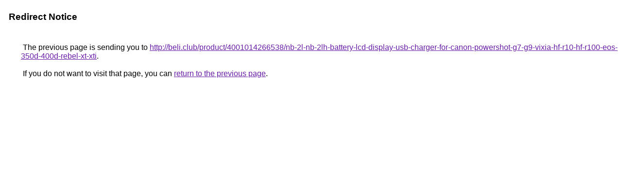

--- FILE ---
content_type: text/html; charset=UTF-8
request_url: https://images.google.de/url?q=http://beli.club/product/4001014266538/nb-2l-nb-2lh-battery-lcd-display-usb-charger-for-canon-powershot-g7-g9-vixia-hf-r10-hf-r100-eos-350d-400d-rebel-xt-xti
body_size: 413
content:
<html lang="en"><head><meta http-equiv="Content-Type" content="text/html; charset=UTF-8"><title>Redirect Notice</title><style>body,div,a{font-family:Roboto,Arial,sans-serif}body{background-color:var(--xhUGwc);margin-top:3px}div{color:var(--YLNNHc)}a:link{color:#681da8}a:visited{color:#681da8}a:active{color:#ea4335}div.mymGo{border-top:1px solid var(--gS5jXb);border-bottom:1px solid var(--gS5jXb);background:var(--aYn2S);margin-top:1em;width:100%}div.aXgaGb{padding:0.5em 0;margin-left:10px}div.fTk7vd{margin-left:35px;margin-top:35px}</style></head><body><div class="mymGo"><div class="aXgaGb"><font style="font-size:larger"><b>Redirect Notice</b></font></div></div><div class="fTk7vd">&nbsp;The previous page is sending you to <a href="http://beli.club/product/4001014266538/nb-2l-nb-2lh-battery-lcd-display-usb-charger-for-canon-powershot-g7-g9-vixia-hf-r10-hf-r100-eos-350d-400d-rebel-xt-xti">http://beli.club/product/4001014266538/nb-2l-nb-2lh-battery-lcd-display-usb-charger-for-canon-powershot-g7-g9-vixia-hf-r10-hf-r100-eos-350d-400d-rebel-xt-xti</a>.<br><br>&nbsp;If you do not want to visit that page, you can <a href="#" id="tsuid_30ZuaYeIMIyr5NoP9tys0Aw_1">return to the previous page</a>.<script nonce="-6FmopUzuEOoivUkyTDLdQ">(function(){var id='tsuid_30ZuaYeIMIyr5NoP9tys0Aw_1';(function(){document.getElementById(id).onclick=function(){window.history.back();return!1};}).call(this);})();(function(){var id='tsuid_30ZuaYeIMIyr5NoP9tys0Aw_1';var ct='originlink';var oi='unauthorizedredirect';(function(){document.getElementById(id).onmousedown=function(){var b=document&&document.referrer,a="encodeURIComponent"in window?encodeURIComponent:escape,c="";b&&(c=a(b));(new Image).src="/url?sa=T&url="+c+"&oi="+a(oi)+"&ct="+a(ct);return!1};}).call(this);})();</script><br><br><br></div></body></html>